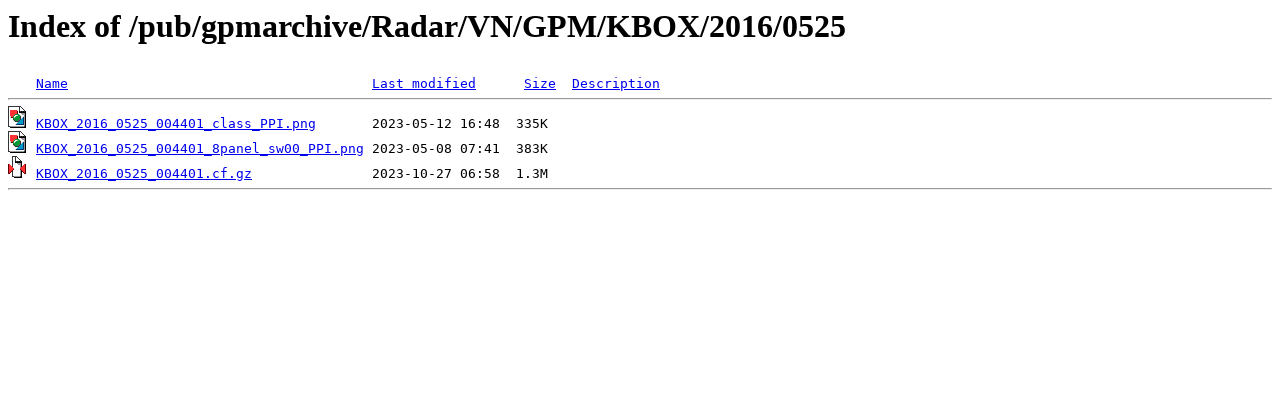

--- FILE ---
content_type: text/html;charset=ISO-8859-1
request_url: https://pmm-gv.gsfc.nasa.gov/pub/gpmarchive/Radar/VN/GPM/KBOX/2016/0525/?C=S;O=A
body_size: 945
content:
<!DOCTYPE HTML PUBLIC "-//W3C//DTD HTML 3.2 Final//EN">
<html>
 <head>
  <title>Index of /pub/gpmarchive/Radar/VN/GPM/KBOX/2016/0525</title>
 </head>
 <body>
<h1>Index of /pub/gpmarchive/Radar/VN/GPM/KBOX/2016/0525</h1>
<pre><img src="/icons/blank.gif" alt="Icon "> <a href="?C=N;O=A">Name</a>                                      <a href="?C=M;O=A">Last modified</a>      <a href="?C=S;O=D">Size</a>  <a href="?C=D;O=A">Description</a><hr><img src="/icons/image2.gif" alt="[IMG]"> <a href="KBOX_2016_0525_004401_class_PPI.png">KBOX_2016_0525_004401_class_PPI.png</a>       2023-05-12 16:48  335K  
<img src="/icons/image2.gif" alt="[IMG]"> <a href="KBOX_2016_0525_004401_8panel_sw00_PPI.png">KBOX_2016_0525_004401_8panel_sw00_PPI.png</a> 2023-05-08 07:41  383K  
<img src="/icons/compressed.gif" alt="[   ]"> <a href="KBOX_2016_0525_004401.cf.gz">KBOX_2016_0525_004401.cf.gz</a>               2023-10-27 06:58  1.3M  
<hr></pre>
</body></html>
